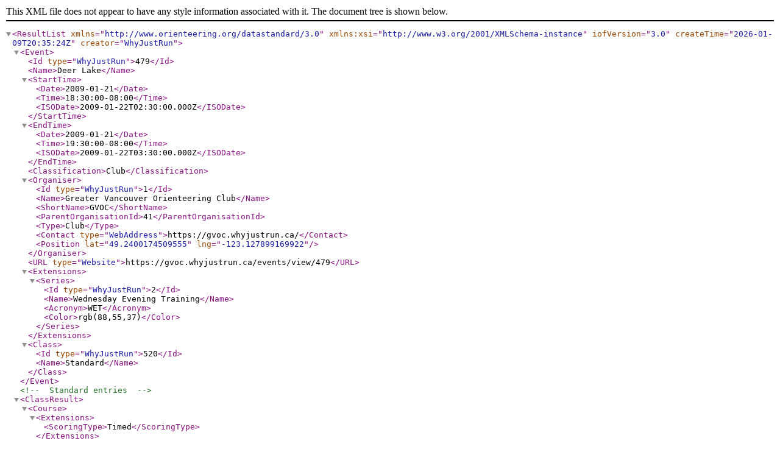

--- FILE ---
content_type: application/xml; charset=utf-8
request_url: https://whyjustrun.ca/iof/3.0/events/479/result_list.xml
body_size: 1652
content:
<ResultList xmlns="http://www.orienteering.org/datastandard/3.0" xmlns:xsi="http://www.w3.org/2001/XMLSchema-instance" iofVersion="3.0" createTime="2026-01-09T20:35:24Z" creator="WhyJustRun">
  <Event>
    <Id type="WhyJustRun">479</Id>
    <Name>Deer Lake</Name>
    <StartTime>
      <Date>2009-01-21</Date>
      <Time>18:30:00-08:00</Time>
      <ISODate>2009-01-22T02:30:00.000Z</ISODate>
    </StartTime>
    <EndTime>
      <Date>2009-01-21</Date>
      <Time>19:30:00-08:00</Time>
      <ISODate>2009-01-22T03:30:00.000Z</ISODate>
    </EndTime>
    <Classification>Club</Classification>
    <Organiser>
      <Id type="WhyJustRun">1</Id>
      <Name>Greater Vancouver Orienteering Club</Name>
      <ShortName>GVOC</ShortName>
      <ParentOrganisationId>41</ParentOrganisationId>
      <Type>Club</Type>
      <Contact type="WebAddress">https://gvoc.whyjustrun.ca/</Contact>
      <Position lat="49.2400174509555" lng="-123.127899169922"/>
    </Organiser>
    <URL type="Website">https://gvoc.whyjustrun.ca/events/view/479</URL>
    <Extensions>
      <Series>
        <Id type="WhyJustRun">2</Id>
        <Name>Wednesday Evening Training</Name>
        <Acronym>WET</Acronym>
        <Color>rgb(88,55,37)</Color>
      </Series>
    </Extensions>
    <Class>
      <Id type="WhyJustRun">520</Id>
      <Name>Standard</Name>
    </Class>
  </Event>
  <!-- Standard entries -->
  <ClassResult>
    <Course>
      <Extensions>
        <ScoringType>Timed</ScoringType>
      </Extensions>
    </Course>
    <Class>
      <Id type="WhyJustRun">520</Id>
      <Name>Standard</Name>
    </Class>
    <PersonResult>
      <Person>
        <Id type="WhyJustRun">5</Id>
        <Name>
          <Given>Thomas</Given>
          <Family>Nipen</Family>
        </Name>
        <Contact type="WebAddress">https://whyjustrun.ca/users/5</Contact>
      </Person>
      <Organisation>
        <Id type="WhyJustRun">1</Id>
        <Name>Greater Vancouver Orienteering Club</Name>
        <ShortName>GVOC</ShortName>
        <ParentOrganisationId>41</ParentOrganisationId>
        <Type>Club</Type>
        <Contact type="WebAddress">https://gvoc.whyjustrun.ca/</Contact>
        <Position lat="49.2400174509555" lng="-123.127899169922"/>
      </Organisation>
      <Result>
        <Time>2105.0</Time>
        <Position type="Course">1</Position>
        <Status>OK</Status>
      </Result>
    </PersonResult>
    <PersonResult>
      <Person>
        <Id type="WhyJustRun">52</Id>
        <Name>
          <Given>Lehel</Given>
          <Family>Fenyo</Family>
        </Name>
        <Contact type="WebAddress">https://whyjustrun.ca/users/52</Contact>
      </Person>
      <Organisation>
        <Id type="WhyJustRun">1</Id>
        <Name>Greater Vancouver Orienteering Club</Name>
        <ShortName>GVOC</ShortName>
        <ParentOrganisationId>41</ParentOrganisationId>
        <Type>Club</Type>
        <Contact type="WebAddress">https://gvoc.whyjustrun.ca/</Contact>
        <Position lat="49.2400174509555" lng="-123.127899169922"/>
      </Organisation>
      <Result>
        <Time>2288.0</Time>
        <Position type="Course">2</Position>
        <Status>OK</Status>
      </Result>
    </PersonResult>
    <PersonResult>
      <Person>
        <Id type="WhyJustRun">48</Id>
        <Name>
          <Given>Christiaan</Given>
          <Family>Piller</Family>
        </Name>
        <Contact type="WebAddress">https://whyjustrun.ca/users/48</Contact>
      </Person>
      <Organisation>
        <Id type="WhyJustRun">59</Id>
        <Name>Dontgetlost Adventure Running</Name>
        <ShortName>DGL</ShortName>
        <ParentOrganisationId>54</ParentOrganisationId>
        <Type>Club</Type>
        <Contact type="WebAddress">http://www.dontgetlost.ca/</Contact>
        <Position lat="43.235198" lng="-79.890518"/>
      </Organisation>
      <Result>
        <Time>2565.0</Time>
        <Position type="Course">3</Position>
        <Status>OK</Status>
      </Result>
    </PersonResult>
    <PersonResult>
      <Person>
        <Id type="WhyJustRun">1800</Id>
        <Name>
          <Given>Graeme</Given>
          <Family>Rennie</Family>
        </Name>
        <Contact type="WebAddress">https://whyjustrun.ca/users/1800</Contact>
      </Person>
      <Organisation>
        <Id type="WhyJustRun">1</Id>
        <Name>Greater Vancouver Orienteering Club</Name>
        <ShortName>GVOC</ShortName>
        <ParentOrganisationId>41</ParentOrganisationId>
        <Type>Club</Type>
        <Contact type="WebAddress">https://gvoc.whyjustrun.ca/</Contact>
        <Position lat="49.2400174509555" lng="-123.127899169922"/>
      </Organisation>
      <Result>
        <Time>2745.0</Time>
        <Position type="Course">4</Position>
        <Status>OK</Status>
      </Result>
    </PersonResult>
    <PersonResult>
      <Person>
        <Id type="WhyJustRun">433</Id>
        <Name>
          <Given>Oystein</Given>
          <Family>Sorensen</Family>
        </Name>
        <Contact type="WebAddress">https://whyjustrun.ca/users/433</Contact>
      </Person>
      <Organisation>
        <Id type="WhyJustRun">1</Id>
        <Name>Greater Vancouver Orienteering Club</Name>
        <ShortName>GVOC</ShortName>
        <ParentOrganisationId>41</ParentOrganisationId>
        <Type>Club</Type>
        <Contact type="WebAddress">https://gvoc.whyjustrun.ca/</Contact>
        <Position lat="49.2400174509555" lng="-123.127899169922"/>
      </Organisation>
      <Result>
        <Time>2995.0</Time>
        <Position type="Course">5</Position>
        <Status>OK</Status>
      </Result>
    </PersonResult>
    <PersonResult>
      <Person>
        <Id type="WhyJustRun">3305</Id>
        <Name>
          <Given>Louise</Given>
          <Family>Oram</Family>
        </Name>
        <Contact type="WebAddress">https://whyjustrun.ca/users/3305</Contact>
      </Person>
      <Organisation>
        <Id type="WhyJustRun">1</Id>
        <Name>Greater Vancouver Orienteering Club</Name>
        <ShortName>GVOC</ShortName>
        <ParentOrganisationId>41</ParentOrganisationId>
        <Type>Club</Type>
        <Contact type="WebAddress">https://gvoc.whyjustrun.ca/</Contact>
        <Position lat="49.2400174509555" lng="-123.127899169922"/>
      </Organisation>
      <Result>
        <Time>3065.0</Time>
        <Position type="Course">6</Position>
        <Status>OK</Status>
      </Result>
    </PersonResult>
    <PersonResult>
      <Person>
        <Id type="WhyJustRun">13</Id>
        <Name>
          <Given>Daniel</Given>
          <Family>Coombs</Family>
        </Name>
        <Contact type="WebAddress">https://whyjustrun.ca/users/13</Contact>
      </Person>
      <Organisation>
        <Id type="WhyJustRun">1</Id>
        <Name>Greater Vancouver Orienteering Club</Name>
        <ShortName>GVOC</ShortName>
        <ParentOrganisationId>41</ParentOrganisationId>
        <Type>Club</Type>
        <Contact type="WebAddress">https://gvoc.whyjustrun.ca/</Contact>
        <Position lat="49.2400174509555" lng="-123.127899169922"/>
      </Organisation>
      <Result>
        <Time>3185.0</Time>
        <Position type="Course">7</Position>
        <Status>OK</Status>
      </Result>
    </PersonResult>
    <PersonResult>
      <Person>
        <Id type="WhyJustRun">873</Id>
        <Name>
          <Given>Carol</Given>
          <Family>Ross</Family>
        </Name>
        <Contact type="WebAddress">https://whyjustrun.ca/users/873</Contact>
      </Person>
      <Organisation>
        <Id type="WhyJustRun">66</Id>
        <Name>Falcons Orienteering Club</Name>
        <ShortName>Falcons</ShortName>
        <ParentOrganisationId>65</ParentOrganisationId>
        <Type>Club</Type>
        <Contact type="WebAddress">http://www.orienteering.nb.ca/falcons/index.html</Contact>
        <Position lat="46.091805" lng="-64.788094"/>
      </Organisation>
      <Result>
        <Time>3225.0</Time>
        <Position type="Course">8</Position>
        <Status>OK</Status>
      </Result>
    </PersonResult>
    <PersonResult>
      <Person>
        <Id type="WhyJustRun">145</Id>
        <Name>
          <Given>Magnus</Given>
          <Family>Byne</Family>
        </Name>
        <Contact type="WebAddress">https://whyjustrun.ca/users/145</Contact>
      </Person>
      <Organisation>
        <Id type="WhyJustRun">1</Id>
        <Name>Greater Vancouver Orienteering Club</Name>
        <ShortName>GVOC</ShortName>
        <ParentOrganisationId>41</ParentOrganisationId>
        <Type>Club</Type>
        <Contact type="WebAddress">https://gvoc.whyjustrun.ca/</Contact>
        <Position lat="49.2400174509555" lng="-123.127899169922"/>
      </Organisation>
      <Result>
        <Time>3640.0</Time>
        <Position type="Course">9</Position>
        <Status>OK</Status>
      </Result>
    </PersonResult>
    <PersonResult>
      <Person>
        <Id type="WhyJustRun">703</Id>
        <Name>
          <Given>Tyson</Given>
          <Family>Brooks</Family>
        </Name>
        <Contact type="WebAddress">https://whyjustrun.ca/users/703</Contact>
      </Person>
      <Organisation>
        <Id type="WhyJustRun">1</Id>
        <Name>Greater Vancouver Orienteering Club</Name>
        <ShortName>GVOC</ShortName>
        <ParentOrganisationId>41</ParentOrganisationId>
        <Type>Club</Type>
        <Contact type="WebAddress">https://gvoc.whyjustrun.ca/</Contact>
        <Position lat="49.2400174509555" lng="-123.127899169922"/>
      </Organisation>
      <Result>
        <Time>3700.0</Time>
        <Position type="Course">10</Position>
        <Status>OK</Status>
      </Result>
    </PersonResult>
    <PersonResult>
      <Person>
        <Id type="WhyJustRun">19</Id>
        <Name>
          <Given>George</Given>
          <Family>Pugh</Family>
        </Name>
        <Contact type="WebAddress">https://whyjustrun.ca/users/19</Contact>
      </Person>
      <Organisation>
        <Id type="WhyJustRun">1</Id>
        <Name>Greater Vancouver Orienteering Club</Name>
        <ShortName>GVOC</ShortName>
        <ParentOrganisationId>41</ParentOrganisationId>
        <Type>Club</Type>
        <Contact type="WebAddress">https://gvoc.whyjustrun.ca/</Contact>
        <Position lat="49.2400174509555" lng="-123.127899169922"/>
      </Organisation>
      <Result>
        <Time>4060.0</Time>
        <Position type="Course">11</Position>
        <Status>OK</Status>
      </Result>
    </PersonResult>
    <PersonResult>
      <Person>
        <Id type="WhyJustRun">74</Id>
        <Name>
          <Given>Gar</Given>
          <Family>Fisher</Family>
        </Name>
        <Contact type="WebAddress">https://whyjustrun.ca/users/74</Contact>
      </Person>
      <Organisation>
        <Id type="WhyJustRun">1</Id>
        <Name>Greater Vancouver Orienteering Club</Name>
        <ShortName>GVOC</ShortName>
        <ParentOrganisationId>41</ParentOrganisationId>
        <Type>Club</Type>
        <Contact type="WebAddress">https://gvoc.whyjustrun.ca/</Contact>
        <Position lat="49.2400174509555" lng="-123.127899169922"/>
      </Organisation>
      <Result>
        <Time>4380.0</Time>
        <Position type="Course">12</Position>
        <Status>OK</Status>
      </Result>
    </PersonResult>
    <PersonResult>
      <Person>
        <Id type="WhyJustRun">863</Id>
        <Name>
          <Given>Alison</Given>
          <Family>Schoenhardt</Family>
        </Name>
        <Contact type="WebAddress">https://whyjustrun.ca/users/863</Contact>
      </Person>
      <Organisation>
        <Id type="WhyJustRun">1</Id>
        <Name>Greater Vancouver Orienteering Club</Name>
        <ShortName>GVOC</ShortName>
        <ParentOrganisationId>41</ParentOrganisationId>
        <Type>Club</Type>
        <Contact type="WebAddress">https://gvoc.whyjustrun.ca/</Contact>
        <Position lat="49.2400174509555" lng="-123.127899169922"/>
      </Organisation>
      <Result>
        <Time>7200.0</Time>
        <Status>NotCompeting</Status>
      </Result>
    </PersonResult>
    <PersonResult>
      <Person>
        <Id type="WhyJustRun">144</Id>
        <Name>
          <Given>Eileen</Given>
          <Family>Bistrisky</Family>
        </Name>
        <Contact type="WebAddress">https://whyjustrun.ca/users/144</Contact>
      </Person>
      <Organisation>
        <Id type="WhyJustRun">1</Id>
        <Name>Greater Vancouver Orienteering Club</Name>
        <ShortName>GVOC</ShortName>
        <ParentOrganisationId>41</ParentOrganisationId>
        <Type>Club</Type>
        <Contact type="WebAddress">https://gvoc.whyjustrun.ca/</Contact>
        <Position lat="49.2400174509555" lng="-123.127899169922"/>
      </Organisation>
      <Result>
        <Time>7200.0</Time>
        <Status>NotCompeting</Status>
      </Result>
    </PersonResult>
    <PersonResult>
      <Person>
        <Id type="WhyJustRun">422</Id>
        <Name>
          <Given>Andy</Given>
          <Family>Reddin</Family>
        </Name>
        <Contact type="WebAddress">https://whyjustrun.ca/users/422</Contact>
      </Person>
      <Organisation>
        <Id type="WhyJustRun">65</Id>
        <Name>Orienteering New Brunswick</Name>
        <ShortName>ONB</ShortName>
        <ParentOrganisationId>76</ParentOrganisationId>
        <Type>NationalRegion</Type>
        <Contact type="WebAddress">http://orienteeringnb.ca/</Contact>
        <Position lat="45.7905094675247" lng="-65.928955078125"/>
      </Organisation>
      <Result>
        <Time>7200.0</Time>
        <Status>NotCompeting</Status>
      </Result>
    </PersonResult>
    <PersonResult>
      <Person>
        <Id type="WhyJustRun">3129</Id>
        <Name>
          <Given>Patrick</Given>
          <Family>Goeres</Family>
        </Name>
        <Contact type="WebAddress">https://whyjustrun.ca/users/3129</Contact>
      </Person>
      <Organisation>
        <Id type="WhyJustRun">50</Id>
        <Name>Coureurs De Bois Orienteering Club</Name>
        <ShortName>CdeB</ShortName>
        <ParentOrganisationId>53</ParentOrganisationId>
        <Type>Club</Type>
        <Contact type="WebAddress">http://www.orienteering.mb.ca/</Contact>
        <Position lat="49.891096" lng="-97.149353"/>
      </Organisation>
      <Result>
        <Time>2440.0</Time>
        <Status>NotCompeting</Status>
      </Result>
    </PersonResult>
    <PersonResult>
      <Person>
        <Id type="WhyJustRun">35</Id>
        <Name>
          <Given>Meghan</Given>
          <Family>Rance</Family>
        </Name>
        <Contact type="WebAddress">https://whyjustrun.ca/users/35</Contact>
      </Person>
      <Organisation>
        <Id type="WhyJustRun">1</Id>
        <Name>Greater Vancouver Orienteering Club</Name>
        <ShortName>GVOC</ShortName>
        <ParentOrganisationId>41</ParentOrganisationId>
        <Type>Club</Type>
        <Contact type="WebAddress">https://gvoc.whyjustrun.ca/</Contact>
        <Position lat="49.2400174509555" lng="-123.127899169922"/>
      </Organisation>
      <Result>
        <Time>7200.0</Time>
        <Status>NotCompeting</Status>
      </Result>
    </PersonResult>
    <PersonResult>
      <Person>
        <Id type="WhyJustRun">385</Id>
        <Name>
          <Given>Pascal</Given>
          <Family>Schoenhardt</Family>
        </Name>
        <Contact type="WebAddress">https://whyjustrun.ca/users/385</Contact>
      </Person>
      <Organisation>
        <Id type="WhyJustRun">1</Id>
        <Name>Greater Vancouver Orienteering Club</Name>
        <ShortName>GVOC</ShortName>
        <ParentOrganisationId>41</ParentOrganisationId>
        <Type>Club</Type>
        <Contact type="WebAddress">https://gvoc.whyjustrun.ca/</Contact>
        <Position lat="49.2400174509555" lng="-123.127899169922"/>
      </Organisation>
      <Result>
        <Time>7200.0</Time>
        <Status>NotCompeting</Status>
      </Result>
    </PersonResult>
    <PersonResult>
      <Person>
        <Id type="WhyJustRun">17</Id>
        <Name>
          <Given>Magnus</Given>
          <Family>Johansson</Family>
        </Name>
        <Contact type="WebAddress">https://whyjustrun.ca/users/17</Contact>
      </Person>
      <Organisation>
        <Id type="WhyJustRun">1</Id>
        <Name>Greater Vancouver Orienteering Club</Name>
        <ShortName>GVOC</ShortName>
        <ParentOrganisationId>41</ParentOrganisationId>
        <Type>Club</Type>
        <Contact type="WebAddress">https://gvoc.whyjustrun.ca/</Contact>
        <Position lat="49.2400174509555" lng="-123.127899169922"/>
      </Organisation>
      <Result>
        <Time>7200.0</Time>
        <Status>NotCompeting</Status>
      </Result>
    </PersonResult>
  </ClassResult>
</ResultList>
